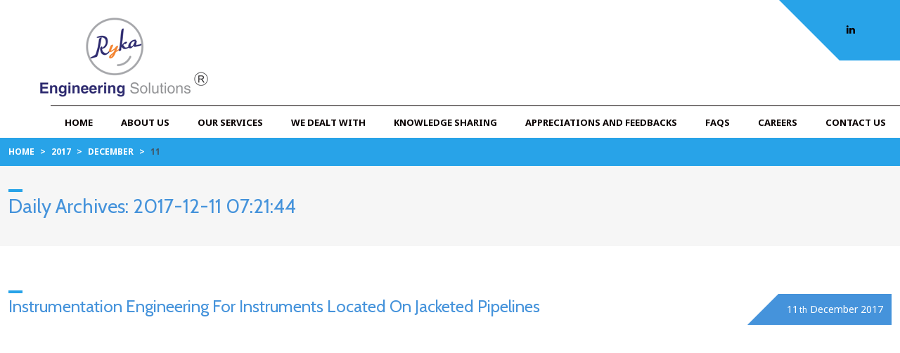

--- FILE ---
content_type: text/html; charset=UTF-8
request_url: https://rykasolutions.com/2017/12/11/
body_size: 7038
content:
<!doctype html>
<!--[if IE 8]>
<html lang="en-US" prefix="og: http://ogp.me/ns#"  class="lang-en_US  ie ie8">
<![endif]-->
<!--[if !(IE 7) | !(IE 8)]><!-->
<html lang="en-US" prefix="og: http://ogp.me/ns#" class="lang-en_US " style="background-image: url(); background-color: #FFFFFF; background-repeat: no-repeat; background-position: top center; background-attachment: scroll;">
<!--<![endif]-->
<head>
	<meta charset="UTF-8" />
	<meta name="viewport" content="width=device-width" />
	<link rel="profile" href="http://gmpg.org/xfn/11" />
	<link rel="pingback" href="https://rykasolutions.com/xmlrpc.php" />

		<link href="http://rykasolutions.com/wp-content/uploads/favicon_cargo.png" rel="icon" type="image/x-icon" />

	<title>December 11, 2017 - Instrumentation Engineering Services for clients in Oil and Gas, Refineries, Petrochemical, Chemical, Bio-ethanol, Food, Water Treatment - Ryka Engineering Solutions, Pune, India</title>

	


<!-- This site is optimized with the Yoast SEO plugin v7.0.1 - https://yoast.com/wordpress/plugins/seo/ -->
<meta name="robots" content="noindex,follow"/>
<meta property="og:locale" content="en_US" />
<meta property="og:type" content="object" />
<meta property="og:title" content="December 11, 2017 - Instrumentation Engineering Services for clients in Oil and Gas, Refineries, Petrochemical, Chemical, Bio-ethanol, Food, Water Treatment - Ryka Engineering Solutions, Pune, India" />
<meta property="og:url" content="https://rykasolutions.com/2017/12/11/" />
<meta property="og:site_name" content="Instrumentation Engineering Services for clients in Oil and Gas, Refineries, Petrochemical, Chemical, Bio-ethanol, Food, Water Treatment - Ryka Engineering Solutions, Pune, India" />
<meta name="twitter:card" content="summary_large_image" />
<meta name="twitter:title" content="December 11, 2017 - Instrumentation Engineering Services for clients in Oil and Gas, Refineries, Petrochemical, Chemical, Bio-ethanol, Food, Water Treatment - Ryka Engineering Solutions, Pune, India" />
<script type='application/ld+json'>{"@context":"https:\/\/schema.org","@type":"Organization","url":"https:\/\/rykasolutions.com\/","sameAs":[],"@id":"#organization","name":"Ryka Engineering Solutions","logo":"http:\/\/rykasolutions.com\/wp-content\/uploads\/Ryka-Logo-2-e1512034278727.jpg"}</script>
<!-- / Yoast SEO plugin. -->

<link rel='dns-prefetch' href='//fonts.googleapis.com' />
<link rel='dns-prefetch' href='//s.w.org' />
<link rel="alternate" type="application/rss+xml" title="Instrumentation Engineering Services for clients in Oil and Gas, Refineries, Petrochemical, Chemical, Bio-ethanol, Food, Water Treatment - Ryka Engineering Solutions, Pune, India &raquo; Feed" href="https://rykasolutions.com/feed/" />
<link rel="alternate" type="application/rss+xml" title="Instrumentation Engineering Services for clients in Oil and Gas, Refineries, Petrochemical, Chemical, Bio-ethanol, Food, Water Treatment - Ryka Engineering Solutions, Pune, India &raquo; Comments Feed" href="https://rykasolutions.com/comments/feed/" />
		<script type="text/javascript">
			window._wpemojiSettings = {"baseUrl":"https:\/\/s.w.org\/images\/core\/emoji\/2.3\/72x72\/","ext":".png","svgUrl":"https:\/\/s.w.org\/images\/core\/emoji\/2.3\/svg\/","svgExt":".svg","source":{"concatemoji":"https:\/\/rykasolutions.com\/wp-includes\/js\/wp-emoji-release.min.js?ver=fd70622048ec86256059ebf30082e413"}};
			!function(a,b,c){function d(a){var b,c,d,e,f=String.fromCharCode;if(!k||!k.fillText)return!1;switch(k.clearRect(0,0,j.width,j.height),k.textBaseline="top",k.font="600 32px Arial",a){case"flag":return k.fillText(f(55356,56826,55356,56819),0,0),b=j.toDataURL(),k.clearRect(0,0,j.width,j.height),k.fillText(f(55356,56826,8203,55356,56819),0,0),c=j.toDataURL(),b!==c&&(k.clearRect(0,0,j.width,j.height),k.fillText(f(55356,57332,56128,56423,56128,56418,56128,56421,56128,56430,56128,56423,56128,56447),0,0),b=j.toDataURL(),k.clearRect(0,0,j.width,j.height),k.fillText(f(55356,57332,8203,56128,56423,8203,56128,56418,8203,56128,56421,8203,56128,56430,8203,56128,56423,8203,56128,56447),0,0),c=j.toDataURL(),b!==c);case"emoji4":return k.fillText(f(55358,56794,8205,9794,65039),0,0),d=j.toDataURL(),k.clearRect(0,0,j.width,j.height),k.fillText(f(55358,56794,8203,9794,65039),0,0),e=j.toDataURL(),d!==e}return!1}function e(a){var c=b.createElement("script");c.src=a,c.defer=c.type="text/javascript",b.getElementsByTagName("head")[0].appendChild(c)}var f,g,h,i,j=b.createElement("canvas"),k=j.getContext&&j.getContext("2d");for(i=Array("flag","emoji4"),c.supports={everything:!0,everythingExceptFlag:!0},h=0;h<i.length;h++)c.supports[i[h]]=d(i[h]),c.supports.everything=c.supports.everything&&c.supports[i[h]],"flag"!==i[h]&&(c.supports.everythingExceptFlag=c.supports.everythingExceptFlag&&c.supports[i[h]]);c.supports.everythingExceptFlag=c.supports.everythingExceptFlag&&!c.supports.flag,c.DOMReady=!1,c.readyCallback=function(){c.DOMReady=!0},c.supports.everything||(g=function(){c.readyCallback()},b.addEventListener?(b.addEventListener("DOMContentLoaded",g,!1),a.addEventListener("load",g,!1)):(a.attachEvent("onload",g),b.attachEvent("onreadystatechange",function(){"complete"===b.readyState&&c.readyCallback()})),f=c.source||{},f.concatemoji?e(f.concatemoji):f.wpemoji&&f.twemoji&&(e(f.twemoji),e(f.wpemoji)))}(window,document,window._wpemojiSettings);
		</script>
		<style type="text/css">
img.wp-smiley,
img.emoji {
	display: inline !important;
	border: none !important;
	box-shadow: none !important;
	height: 1em !important;
	width: 1em !important;
	margin: 0 .07em !important;
	vertical-align: -0.1em !important;
	background: none !important;
	padding: 0 !important;
}
</style>
<link rel='stylesheet' id='font-awesome-four-css'  href='https://rykasolutions.com/wp-content/plugins/font-awesome-4-menus/css/font-awesome.min.css?ver=4.7.0' type='text/css' media='all' />
<link rel='stylesheet' id='gglcptch-css'  href='https://rykasolutions.com/wp-content/plugins/google-captcha/css/gglcptch.css?ver=1.39' type='text/css' media='all' />
<link rel='stylesheet' id='rs-plugin-settings-css'  href='https://rykasolutions.com/wp-content/plugins/revslider/public/assets/css/settings.css?ver=5.4.8' type='text/css' media='all' />
<style id='rs-plugin-settings-inline-css' type='text/css'>
#rs-demo-id {}
</style>
<link rel='stylesheet' id='jquery-colorbox-css'  href='https://rykasolutions.com/wp-content/themes/cargo/ait-theme/assets/colorbox/colorbox.min.css?ver=1.4.27' type='text/css' media='all' />
<link rel='stylesheet' id='element-placeholder-css'  href='https://rykasolutions.com/wp-content/themes/cargo/ait-theme/assets/ait/element-placeholder.css?ver=1.42' type='text/css' media='all' />
<link rel='stylesheet' id='jquery-selectbox-css'  href='https://rykasolutions.com/wp-content/themes/cargo/design/css/libs/jquery.selectbox.css?ver=fd70622048ec86256059ebf30082e413' type='text/css' media='all' />
<link rel='stylesheet' id='font-awesome-css'  href='https://rykasolutions.com/wp-content/themes/cargo/design/css/libs/font-awesome.css?ver=fd70622048ec86256059ebf30082e413' type='text/css' media='all' />
<link rel='stylesheet' id='jquery-ui-css-css'  href='https://rykasolutions.com/wp-content/themes/cargo/ait-theme/assets/jquery-ui-css/jquery-ui.css?ver=1.8.24' type='text/css' media='all' />
<link rel='stylesheet' id='google-font-titleFont-css'  href='//fonts.googleapis.com/css?family=Cabin%3Aregular%2Citalic%2C500%2C500italic%2C600%2C600italic%2C700%2C700italic&#038;subset=latin&#038;ver=fd70622048ec86256059ebf30082e413' type='text/css' media='all' />
<link rel='stylesheet' id='google-font-mainFont-css'  href='//fonts.googleapis.com/css?family=Noto+Sans%3Aregular%2Citalic%2C700%2C700italic&#038;subset=cyrillic-ext%2Cdevanagari%2Cgreek%2Clatin-ext%2Ccyrillic%2Cgreek-ext%2Clatin%2Cvietnamese&#038;ver=fd70622048ec86256059ebf30082e413' type='text/css' media='all' />
<link rel='stylesheet' id='ait-theme-main-base-style-css'  href='https://rykasolutions.com/wp-content/uploads/cache/cargo/base-1.42.css?ver=1697007067' type='text/css' media='all' />
<link rel='stylesheet' id='ait-theme-main-style-css'  href='https://rykasolutions.com/wp-content/uploads/cache/cargo/style-1.42.css?ver=1697007067' type='text/css' media='all' />
<style id='ait-theme-main-style-inline-css' type='text/css'>
#elm-content-4-main{background-repeat:repeat;background-attachment:scroll;background-position:top center;margin-top:px;padding-top:px;padding-bottom:px;margin-bottom:px;}.elements-sidebar-wrap #elm-content-4-main{margin-top:px;padding-top:px;padding-bottom:px;margin-bottom:px;}.elm-content-4{clear:both;}#elm-comments-5-main{background-repeat:repeat;background-attachment:scroll;background-position:top center;margin-top:px;padding-top:px;padding-bottom:px;margin-bottom:px;}.elements-sidebar-wrap #elm-comments-5-main{margin-top:px;padding-top:px;padding-bottom:px;margin-bottom:px;}.elm-comments-5{clear:both;}
</style>
<link rel='stylesheet' id='ait-preloading-effects-css'  href='https://rykasolutions.com/wp-content/uploads/cache/cargo/preloading-1.42.css?ver=1697007068' type='text/css' media='all' />
<link rel='stylesheet' id='ait-typography-style-css'  href='https://rykasolutions.com/wp-content/uploads/cache/cargo/typography-1.42-en_US.css?ver=1697007068' type='text/css' media='all' />
<style id='ait-typography-style-inline-css' type='text/css'>
@media (max-width: 640px) {
    
.toggl-first,.toggl-second {
       width: 100%!important; padding-right:0!important
    }
}

</style>
<script type='text/javascript'>
/* <![CDATA[ */
var AitSettings = {"home":{"url":"https:\/\/rykasolutions.com"},"ajax":{"url":"https:\/\/rykasolutions.com\/wp-admin\/admin-ajax.php","actions":[]},"paths":{"theme":"https:\/\/rykasolutions.com\/wp-content\/themes\/cargo","css":"https:\/\/rykasolutions.com\/wp-content\/themes\/cargo\/design\/css","js":"https:\/\/rykasolutions.com\/wp-content\/themes\/cargo\/design\/js","img":"https:\/\/rykasolutions.com\/wp-content\/themes\/cargo\/design\/img"},"l10n":{"datetimes":{"dateFormat":"MM d, yy","startOfWeek":"1"}}};
/* ]]> */
</script>
<script type='text/javascript' src='https://rykasolutions.com/wp-includes/js/jquery/jquery.js?ver=1.12.4'></script>
<script type='text/javascript' src='https://rykasolutions.com/wp-includes/js/jquery/jquery-migrate.min.js?ver=1.4.1'></script>
<script type='text/javascript'>
/* <![CDATA[ */
var aamLocal = {"nonce":"e0a87b35d4","ajaxurl":"https:\/\/rykasolutions.com\/wp-admin\/admin-ajax.php"};
/* ]]> */
</script>
<script type='text/javascript' src='//rykasolutions.com/wp-content/plugins/advanced-access-manager/media/js/aam-login.js?ver=fd70622048ec86256059ebf30082e413'></script>
<link rel='https://api.w.org/' href='https://rykasolutions.com/wp-json/' />
<link rel="EditURI" type="application/rsd+xml" title="RSD" href="https://rykasolutions.com/xmlrpc.php?rsd" />
<link rel="wlwmanifest" type="application/wlwmanifest+xml" href="https://rykasolutions.com/wp-includes/wlwmanifest.xml" /> 

<script type="text/javascript">
(function(url){
	if(/(?:Chrome\/26\.0\.1410\.63 Safari\/537\.31|WordfenceTestMonBot)/.test(navigator.userAgent)){ return; }
	var addEvent = function(evt, handler) {
		if (window.addEventListener) {
			document.addEventListener(evt, handler, false);
		} else if (window.attachEvent) {
			document.attachEvent('on' + evt, handler);
		}
	};
	var removeEvent = function(evt, handler) {
		if (window.removeEventListener) {
			document.removeEventListener(evt, handler, false);
		} else if (window.detachEvent) {
			document.detachEvent('on' + evt, handler);
		}
	};
	var evts = 'contextmenu dblclick drag dragend dragenter dragleave dragover dragstart drop keydown keypress keyup mousedown mousemove mouseout mouseover mouseup mousewheel scroll'.split(' ');
	var logHuman = function() {
		if (window.wfLogHumanRan) { return; }
		window.wfLogHumanRan = true;
		var wfscr = document.createElement('script');
		wfscr.type = 'text/javascript';
		wfscr.async = true;
		wfscr.src = url + '&r=' + Math.random();
		(document.getElementsByTagName('head')[0]||document.getElementsByTagName('body')[0]).appendChild(wfscr);
		for (var i = 0; i < evts.length; i++) {
			removeEvent(evts[i], logHuman);
		}
	};
	for (var i = 0; i < evts.length; i++) {
		addEvent(evts[i], logHuman);
	}
})('//rykasolutions.com/?wordfence_lh=1&hid=E9B291BAF3CACC9D8B83AF83FB9669CE');
</script>		<style type="text/css">.recentcomments a{display:inline !important;padding:0 !important;margin:0 !important;}</style>
		<meta name="generator" content="Powered by Slider Revolution 5.4.8 - responsive, Mobile-Friendly Slider Plugin for WordPress with comfortable drag and drop interface." />
<script type="text/javascript">function setREVStartSize(e){									
						try{ e.c=jQuery(e.c);var i=jQuery(window).width(),t=9999,r=0,n=0,l=0,f=0,s=0,h=0;
							if(e.responsiveLevels&&(jQuery.each(e.responsiveLevels,function(e,f){f>i&&(t=r=f,l=e),i>f&&f>r&&(r=f,n=e)}),t>r&&(l=n)),f=e.gridheight[l]||e.gridheight[0]||e.gridheight,s=e.gridwidth[l]||e.gridwidth[0]||e.gridwidth,h=i/s,h=h>1?1:h,f=Math.round(h*f),"fullscreen"==e.sliderLayout){var u=(e.c.width(),jQuery(window).height());if(void 0!=e.fullScreenOffsetContainer){var c=e.fullScreenOffsetContainer.split(",");if (c) jQuery.each(c,function(e,i){u=jQuery(i).length>0?u-jQuery(i).outerHeight(!0):u}),e.fullScreenOffset.split("%").length>1&&void 0!=e.fullScreenOffset&&e.fullScreenOffset.length>0?u-=jQuery(window).height()*parseInt(e.fullScreenOffset,0)/100:void 0!=e.fullScreenOffset&&e.fullScreenOffset.length>0&&(u-=parseInt(e.fullScreenOffset,0))}f=u}else void 0!=e.minHeight&&f<e.minHeight&&(f=e.minHeight);e.c.closest(".rev_slider_wrapper").css({height:f})					
						}catch(d){console.log("Failure at Presize of Slider:"+d)}						
					};</script>
		<style type="text/css" id="wp-custom-css">
			/*
You can add your own CSS here.

Click the help icon above to learn more.
*/
.nav-menu-main > ul > li{
 list-style:none;
}
.nav-menu-main li > ul > li:first-child{
list-style:none;
}

.nav-menu-main li > ul > li {
    list-style: none;
}		</style>
	
	
</head>
<body class="archive date element-content element-page-title element-seo preloading-enabled sticky-menu-enabled layout-narrow">

	<div id="page" class="hfeed">
		<div class="page-container head">
			<header id="masthead" class="site-header" role="banner">
				<div class="description">
					<p class="site-description"></p>
				</div>
				<div class="header-container grid-main">

					<div class="site-logo">
						<a href="https://rykasolutions.com/" title="Instrumentation Engineering Services for clients in Oil and Gas, Refineries, Petrochemical, Chemical, Bio-ethanol, Food, Water Treatment &#8211; Ryka Engineering Solutions, Pune, India" rel="home"><img src="https://rykasolutions.com/wp-content/uploads/2023/09/final-logo.png" alt="logo" /></a>

					</div>

				<!--	<div class="header-items">




<div class="header-items-wrap">



</div>					</div> -->

					<div class="site-tools">

					<!--	<div class="site-search">
<form role="search" method="get" class="search-form" action="https://rykasolutions.com/">
	<div>
		<label>
			<span class="screen-reader-text">Search for:</span>
			<input type="text" class="search-field" placeholder="Search &hellip;" value="" name="s" title="Search for:" />
		</label>
		<input type="submit" class="search-submit" value="Search" />
	</div>
</form>
						</div> -->

<div class="social-icons">
	<ul><!--
			--><li class="iconFont">
				<a href="https://www.linkedin.com/company/ryka-engineering-solutions/" target="_blank">
						<i class="fa fa-linkedin"></i>
					<span class="s-title">LinkedIn</span>
				</a>
			</li><!--
	--></ul>
</div>


					</div>

				</div>

				<div class="menu-container">

						<nav class="main-nav" role="navigation">
							<div class="main-nav-wrap">
								<h3 class="menu-toggle">Menu</h3>
<div class="nav-menu-container nav-menu-main megaWrapper"><ul id="menu-main-menu" class="ait-megamenu"><li id="menu-item-19" class="menu-item menu-item-type-post_type menu-item-object-page menu-item-home"><a href="https://rykasolutions.com/">Home</a></li>
<li id="menu-item-15" class="menu-item menu-item-type-post_type menu-item-object-page"><a href="https://rykasolutions.com/about/">About Us</a></li>
<li id="menu-item-16" class="menu-item menu-item-type-post_type menu-item-object-page menu-item-has-children"><a href="https://rykasolutions.com/our-services/">Our Services</a>
<ul class="sub-menu">
	<li id="menu-item-373" class="menu-item menu-item-type-post_type menu-item-object-page"><a href="https://rykasolutions.com/our-services/intrumentation-engineering-deliverables/">Instrumentation Engineering Deliverables</a></li>
	<li id="menu-item-374" class="menu-item menu-item-type-post_type menu-item-object-page"><a href="https://rykasolutions.com/our-services/special-instrumentation-engineering-services/">Special Instrumentation Engineering Services</a></li>
	<li id="menu-item-375" class="menu-item menu-item-type-post_type menu-item-object-page"><a href="https://rykasolutions.com/our-services/control-system-engineering/">Control System Engineering</a></li>
	<li id="menu-item-577" class="menu-item menu-item-type-post_type menu-item-object-page"><a href="https://rykasolutions.com/our-services/electrical-engineering-services/">Electrical Engineering Services</a></li>
	<li id="menu-item-578" class="menu-item menu-item-type-custom menu-item-object-custom"><a href="#">SIL Verification Services</a></li>
	<li id="menu-item-376" class="menu-item menu-item-type-post_type menu-item-object-page"><a href="https://rykasolutions.com/our-services/value-added-services/">Value Added Other Services</a></li>
</ul>
</li>
<li id="menu-item-645" class="menu-item menu-item-type-post_type menu-item-object-page"><a href="https://rykasolutions.com/we-dealt-with/">We Dealt With</a></li>
<li id="menu-item-25" class="menu-item menu-item-type-post_type menu-item-object-page current_page_parent"><a href="https://rykasolutions.com/blog/">Knowledge Sharing</a></li>
<li id="menu-item-646" class="menu-item menu-item-type-post_type menu-item-object-page"><a href="https://rykasolutions.com/appreciations-and-feedbacks/">Appreciations and Feedbacks</a></li>
<li id="menu-item-442" class="menu-item menu-item-type-post_type menu-item-object-page"><a href="https://rykasolutions.com/faqs/">FAQs</a></li>
<li id="menu-item-358" class="menu-item menu-item-type-post_type menu-item-object-page"><a href="https://rykasolutions.com/careers/">Careers</a></li>
<li id="menu-item-62" class="menu-item menu-item-type-post_type menu-item-object-page"><a href="https://rykasolutions.com/contact/">Contact Us</a></li>
</ul></div>							</div>
						</nav>

				</div>
			</header><!-- #masthead -->

			<div class="sticky-menu menu-container" >

					<div class="site-logo">
						<a href="https://rykasolutions.com/" title="Instrumentation Engineering Services for clients in Oil and Gas, Refineries, Petrochemical, Chemical, Bio-ethanol, Food, Water Treatment &#8211; Ryka Engineering Solutions, Pune, India" rel="home"><img src="https://rykasolutions.com/wp-content/uploads/2023/09/final-logo.png" alt="logo" /></a>
					</div>
					<nav class="main-nav">
						<!-- wp menu here -->
					</nav>

			</div>
		</div>



<div id="main" class="elements page-container">

<div class="breadcrumb">
	<div class="grid-main">
		<nav class="breadcrumbs"><span class="breadcrumb-begin"><a href="https://rykasolutions.com" title="Instrumentation Engineering Services for clients in Oil and Gas, Refineries, Petrochemical, Chemical, Bio-ethanol, Food, Water Treatment - Ryka Engineering Solutions, Pune, India" rel="home" class="breadcrumb-begin">Home</a></span> <span class="breadcrumb-sep">&#62;</span> <a href="https://rykasolutions.com/2017/" title="2017">2017</a> <span class="breadcrumb-sep">&#62;</span> <a href="https://rykasolutions.com/2017/12/" title="December">December</a> <span class="breadcrumb-sep">&#62;</span> <span class="breadcrumb-end">11</span></nav>
	</div>
</div>

	





	 																
	 
	 



<div style="display: none;">
archive-title
																	
																	Daily Archives: <span class="title-data">2017-12-11 07:21:44</span>













</div>


<div class="page-title">
	<div class="grid-main">
		<header class="entry-header">

			<div class="entry-title archive-title">


				<div class="entry-title-wrap">

					<h1>																	
																	Daily Archives: <span class="title-data">2017-12-11 07:21:44</span>
</h1>
					



				</div>
			</div>




		</header><!-- /.entry-header -->
	</div>
</div>







<div class="page-title" style="display: none">
	<div class="grid-main">
		<header class="entry-header">


			<div class="entry-title archive-title">
				<div class="entry-title-wrap">

					<h1>
										Daily Archives: December 11, 2017
																		</h1>



				</div><!-- /.entry-title-wrap -->
			</div><!-- /.entry-title -->



		</header><!-- /.entry-header -->
	</div>
</div>


	

	<div class="main-sections">

				<section id="elm-content-4-main" class="elm-main elm-content-main ">

					<div class="elm-wrapper elm-content-wrapper">

<div id="primary" class="content-area">
	<div id="content" class="content-wrap" role="main">







						<article  id="post-473"   class="post-473 post type-post status-publish format-standard has-post-thumbnail hentry category-uncategorized" >
				<header class="entry-header ">



					<div class="entry-title">




						<div class="entry-title-wrap">

							<h2><a href="https://rykasolutions.com/2017/12/11/instrumentation-engineering-instruments-located-jacketed-pipelines/">Instrumentation Engineering For Instruments Located On Jacketed Pipelines</a></h2>

	 



	<span class="entry-date updated ">

		
		

								 

		


			<time class="date" datetime="2017-12-11T07:21:44+00:00">
				<span class="link-day">
					11<small>th</small>
				</span>
				<span class="link-month">
					December
				</span>
				<span class="link-year">
					2017
				</span>
			</time>


	</span>



						</div><!-- /.entry-title-wrap -->


					</div><!-- /.entry-title -->

					<div class="entry-thumbnail">
							<div class="entry-thumbnail-wrap entry-content">
							<a href="https://rykasolutions.com/2017/12/11/instrumentation-engineering-instruments-located-jacketed-pipelines/" class="thumb-link">
								<span class="entry-thumbnail-icon">
									<img src="https://rykasolutions.com/wp-content/uploads/cache/images/2026/01/jacketed-valves-Ryka-Engg-Soln-1/jacketed-valves-Ryka-Engg-Soln-1-3749547247.png" />
								</span>
							</a>
							</div>

						<div class="entry-meta">

							
	      					
						</div><!-- /.entry-meta -->
					</div>

					<div class="entry-content loop">
						<p>Process experts recommend jacketed or traced pipelines based on fluid properties and site weather conditions. Here we are briefly addressing engineering guidelines for the instruments located on jacketed pipelines. To understand the instrument connections on jacketed pipelines, one need to understand jacketed piping systems- P&amp;ID representation and required connections. General [&hellip;]</p>

					</div><!-- .entry-content -->

				<footer class="entry-footer">
					

						<div class="entry-data">
<span class="author vcard">

			<span class="auth-links">
			Posted by: <a class="url fn n" href="https://rykasolutions.com/author/rykasolnpreeti/" title="View all posts by Ryka Engineering Solutions" rel="author">Ryka Engineering Solutions</a>
		</span>


</span>
<span class="categories">

	Categories:  <span class="cat-links"><a href="https://rykasolutions.com/category/uncategorized/">Uncategorized</a></span>

</span>

						</div>

						<a href="https://rykasolutions.com/2017/12/11/instrumentation-engineering-instruments-located-jacketed-pipelines/" class="more"><span class="meta-nav">&#10142;</span> Read more</a>
				</footer><!-- .entry-footer -->


				</header><!-- /.entry-header -->



			</article>


	
	

	
	  



	<nav class="nav-single pagination-below" role="navigation">
	
	
	
	</nav>


	</div><!-- #content -->
</div><!-- #primary -->

<script id="elm-content-4-script">
jQuery(window).load(function(){
		// this is a test
		if(!isResponsive(1024)){
			jQuery("#elm-content-4-main").find('img').each(function(){
				if(jQuery(this).parent().closest('div').hasClass('wp-caption')){
					jQuery(this).waypoint(function(){
						jQuery(this).parent().closest('div').addClass('load-finished');
					}, { triggerOnce: true, offset: "95%" });
				} else {
					if(jQuery('body').hasClass('woocommerce-checkout')){
						jQuery(this).addClass('load-finished');
					} else {
						jQuery(this).waypoint(function(){
							jQuery(this).addClass('load-finished');
						}, { triggerOnce: true, offset: "95%" });
					}
				}
			});
			jQuery("#elm-content-4-main").waypoint(function(){
				jQuery(this).addClass('load-finished');
			}, { triggerOnce: true, offset: "95%" });
		} else {
			jQuery("#elm-content-4-main").find('img').each(function(){
				if(jQuery(this).parent().closest('div').hasClass('wp-caption')){
					jQuery(this).parent().closest('div').addClass('load-finished');
				} else {
					jQuery(this).addClass('load-finished');
				}
			});
			jQuery("#elm-content-4-main").addClass('load-finished');
		}
});
</script>
					</div><!-- .elm-wrapper -->

				</section>
	</div><!-- .main-sections -->
</div><!-- #main .elements -->



	<footer id="footer" class="footer page-container" role="contentinfo">

		<div class="footer-widgets">
			<div class="footer-widgets-wrap grid-main">
				<div class="footer-widgets-container">


																		<div class="widget-area __footer-0 widget-area-1">
<div id="text-2" class="widget-container widget_text"><div class="widget"><div class="widget-title"><h3>Reach Us:</h3></div><div class="widget-content">			<div class="textwidget"><p>Company Registration Address<br />
(For Posts and Couriers):-<br />
Ryka Engineering Solutions<br />
14, Silvermoon apts., Survey no. 1/2A/2,<br />
Lane no. 4, Bavdhan, Pune -411021</p>
<p>Contact Person: Preeti Raskar<br />
Cell: +91-9730120905</p>
<p>&nbsp;</p>
<p>Work Address:-<br />
2, Abhiman Apts., Left<br />
Bhusari Colony, Near<br />
Savali Institute,<br />
Kothrud Depot, Pune,<br />
Maharashtra, India.<br />
Pin-411029</p>
</div>
		</div></div></div>						</div>
																		<div class="widget-area __footer-1 widget-area-2">
<div id="text-8" class="widget-container widget_text"><div class="widget"><div class="widget-title"><!-- no widget title --></div><div class="widget-content">			<div class="textwidget"><p>&nbsp;</p>
</div>
		</div></div></div>						</div>
																		<div class="widget-area __footer-2 widget-area-3">
<div id="text-7" class="widget-container widget_text"><div class="widget"><div class="widget-title"><h3>Follow Us:</h3></div><div class="widget-content">			<div class="textwidget"><p><a href="https://www.linkedin.com/company/ryka-engineering-solutions/">Linkedin</a></p>
<p>&nbsp;</p>
</div>
		</div></div></div>						</div>

				</div>
			</div>
		</div>

 		<div class="site-footer">
			<div class="site-footer-wrap grid-main">
<div class="nav-menu-container nav-menu-footer megaWrapper"><ul id="menu-main-menu-1" class="ait-megamenu"><li id="menu-item-19" class="menu-item menu-item-type-post_type menu-item-object-page menu-item-home"><a href="https://rykasolutions.com/">Home</a></li>
<li id="menu-item-15" class="menu-item menu-item-type-post_type menu-item-object-page"><a href="https://rykasolutions.com/about/">About Us</a></li>
<li id="menu-item-16" class="menu-item menu-item-type-post_type menu-item-object-page menu-item-has-children"><a href="https://rykasolutions.com/our-services/">Our Services</a></li>
<li id="menu-item-645" class="menu-item menu-item-type-post_type menu-item-object-page"><a href="https://rykasolutions.com/we-dealt-with/">We Dealt With</a></li>
<li id="menu-item-25" class="menu-item menu-item-type-post_type menu-item-object-page current_page_parent"><a href="https://rykasolutions.com/blog/">Knowledge Sharing</a></li>
<li id="menu-item-646" class="menu-item menu-item-type-post_type menu-item-object-page"><a href="https://rykasolutions.com/appreciations-and-feedbacks/">Appreciations and Feedbacks</a></li>
<li id="menu-item-442" class="menu-item menu-item-type-post_type menu-item-object-page"><a href="https://rykasolutions.com/faqs/">FAQs</a></li>
<li id="menu-item-358" class="menu-item menu-item-type-post_type menu-item-object-page"><a href="https://rykasolutions.com/careers/">Careers</a></li>
<li id="menu-item-62" class="menu-item menu-item-type-post_type menu-item-object-page"><a href="https://rykasolutions.com/contact/">Contact Us</a></li>
</ul></div>				<div class="footer-text"><p>© 2024-2025</p></div>
			</div>
		</div>

	</footer><!-- /#footer -->
</div><!-- /#page -->

<script type='text/javascript' src='https://rykasolutions.com/wp-content/plugins/revslider/public/assets/js/jquery.themepunch.tools.min.js?ver=5.4.8' defer='defer'></script>
<script type='text/javascript' src='https://rykasolutions.com/wp-content/plugins/revslider/public/assets/js/jquery.themepunch.revolution.min.js?ver=5.4.8' defer='defer'></script>
<script type='text/javascript' src='https://rykasolutions.com/wp-content/plugins/revslider/public/assets/js/extensions/revolution.extension.actions.min.js?ver=5.4.8'></script>
<script type='text/javascript' src='https://rykasolutions.com/wp-content/plugins/revslider/public/assets/js/extensions/revolution.extension.carousel.min.js?ver=5.4.8'></script>
<script type='text/javascript' src='https://rykasolutions.com/wp-content/plugins/revslider/public/assets/js/extensions/revolution.extension.kenburn.min.js?ver=5.4.8'></script>
<script type='text/javascript' src='https://rykasolutions.com/wp-content/plugins/revslider/public/assets/js/extensions/revolution.extension.layeranimation.min.js?ver=5.4.8'></script>
<script type='text/javascript' src='https://rykasolutions.com/wp-content/plugins/revslider/public/assets/js/extensions/revolution.extension.migration.min.js?ver=5.4.8'></script>
<script type='text/javascript' src='https://rykasolutions.com/wp-content/plugins/revslider/public/assets/js/extensions/revolution.extension.navigation.min.js?ver=5.4.8'></script>
<script type='text/javascript' src='https://rykasolutions.com/wp-content/plugins/revslider/public/assets/js/extensions/revolution.extension.parallax.min.js?ver=5.4.8'></script>
<script type='text/javascript' src='https://rykasolutions.com/wp-content/plugins/revslider/public/assets/js/extensions/revolution.extension.slideanims.min.js?ver=5.4.8'></script>
<script type='text/javascript' src='https://rykasolutions.com/wp-content/plugins/revslider/public/assets/js/extensions/revolution.extension.video.min.js?ver=5.4.8'></script>
<script type='text/javascript' src='https://rykasolutions.com/wp-includes/js/underscore.min.js?ver=1.8.3'></script>
<script type='text/javascript' src='https://rykasolutions.com/wp-content/themes/cargo/ait-theme/assets/ait/ait.js?ver=1.42'></script>
<script type='text/javascript' src='https://rykasolutions.com/wp-content/themes/cargo/ait-theme/assets/colorbox/jquery.colorbox.min.js?ver=1.4.27'></script>
<script type='text/javascript' src='https://rykasolutions.com/wp-content/themes/cargo/design/js/libs/jquery.selectbox-0.2.js?ver=fd70622048ec86256059ebf30082e413'></script>
<script type='text/javascript' src='https://rykasolutions.com/wp-content/themes/cargo/design/js/libs/jquery.raty-2.5.2.js?ver=fd70622048ec86256059ebf30082e413'></script>
<script type='text/javascript' src='https://rykasolutions.com/wp-content/themes/cargo/design/js/libs/jquery-waypoints-2.0.3.js?ver=fd70622048ec86256059ebf30082e413'></script>
<script type='text/javascript' src='https://rykasolutions.com/wp-content/themes/cargo/design/js/libs/jquery.infieldlabel-0.1.4.js?ver=fd70622048ec86256059ebf30082e413'></script>
<script type='text/javascript' src='https://rykasolutions.com/wp-content/themes/cargo/design/js/mobile.js?ver=fd70622048ec86256059ebf30082e413'></script>
<script type='text/javascript' src='https://rykasolutions.com/wp-content/themes/cargo/design/js/menu.js?ver=fd70622048ec86256059ebf30082e413'></script>
<script type='text/javascript' src='https://rykasolutions.com/wp-includes/js/jquery/ui/core.min.js?ver=1.11.4'></script>
<script type='text/javascript' src='https://rykasolutions.com/wp-includes/js/jquery/ui/widget.min.js?ver=1.11.4'></script>
<script type='text/javascript' src='https://rykasolutions.com/wp-includes/js/jquery/ui/accordion.min.js?ver=1.11.4'></script>
<script type='text/javascript' src='https://rykasolutions.com/wp-content/themes/cargo/ait-theme/assets/bxslider/jquery.bxslider.min.js?ver=4.1.2'></script>
<script type='text/javascript' src='https://rykasolutions.com/wp-content/themes/cargo/design/js/portfolio-item.js?ver=fd70622048ec86256059ebf30082e413'></script>
<script type='text/javascript' src='https://rykasolutions.com/wp-content/themes/cargo/design/js/custom.js?ver=fd70622048ec86256059ebf30082e413'></script>
<script type='text/javascript' src='https://rykasolutions.com/wp-content/themes/cargo/design/js/script.js?ver=fd70622048ec86256059ebf30082e413'></script>
<script type='text/javascript' src='https://rykasolutions.com/wp-content/plugins/ait-shortcodes/assets/js/rule-btn.js?ver=fd70622048ec86256059ebf30082e413'></script>
<script type='text/javascript' src='https://rykasolutions.com/wp-includes/js/wp-embed.min.js?ver=fd70622048ec86256059ebf30082e413'></script>



</body>
</html>


--- FILE ---
content_type: text/css
request_url: https://rykasolutions.com/wp-content/uploads/cache/cargo/typography-1.42-en_US.css?ver=1697007068
body_size: 1372
content:
.lang-en_US body{font-family:Noto Sans;font-weight:normal;font-style:normal;}.lang-en_US h1,.lang-en_US h2,.lang-en_US h3,.lang-en_US h4,.lang-en_US h5,.lang-en_US h6{font-family:Cabin;font-weight:400;font-style:normal;}.lang-en_US h1 strong,.lang-en_US h2 strong,.lang-en_US h3 strong,.lang-en_US h4 strong,.lang-en_US h5 strong,.lang-en_US h6 strong{font-family:Cabin;font-weight:400;font-style:normal;}.lang-en_US strong{font-weight:bold;}.lang-en_US a.comment-reply-link{font-weight:bold;}.lang-en_US em{font-style:italic;}.lang-en_US input,.lang-en_US textarea{font-family:Noto Sans;font-weight:normal;font-style:normal;}.lang-en_US select{font-family:Noto Sans;font-weight:normal;font-style:normal;}.lang-en_US blockquote{font-style:italic;}.lang-en_US .site-logo a,.lang-en_US .site-logo a:hover{font-family:Cabin;font-weight:700;font-style:normal;}.lang-en_US .header-item .item-label{font-family:Cabin;font-weight:700;font-style:normal;}.lang-en_US .nav-menu-main > ul > li > a{font-weight:bold;}.lang-en_US .page-title .entry-date{font-weight:bold;}.lang-en_US .breadcrumb{font-weight:bold;}.lang-en_US .ui-datepicker{font-family:Noto Sans;font-weight:normal;font-style:normal;}.lang-en_US .ui-datepicker .ui-widget-header{font-family:Cabin;font-weight:400;font-style:normal;}.lang-en_US .ui-datepicker table th{font-weight:bold;}.lang-en_US .ui-datepicker table td a.ui-state-default{font-weight:normal;}.lang-en_US .site-search label .screen-reader-text{font-weight:bold;}.lang-en_US .entry-content .tabstyle1 table thead th{font-family:Cabin;font-weight:400;font-style:normal;}.lang-en_US .entry-content table thead th{font-weight:bold;}.lang-en_US .entry-content table tbody th{font-weight:bold;}.lang-en_US #respond h3	small{font-family:Noto Sans;font-weight:normal;font-style:normal;font-weight:bold;}.lang-en_US #respond form label .required{font-weight:bold;}.lang-en_US .comments-link .comments-count{font-weight:bold;}.lang-en_US .commentlist .comment-meta .fn{font-weight:bold;}.lang-en_US .hentry.sticky .featured-post{font-weight:bold;}.lang-en_US .ait-sc-button .title{font-family:Cabin;font-weight:400;font-style:normal;}.lang-en_US .elm-portfolio .filters-wrapper .filter-wrapper .selected{font-family:Cabin;font-weight:400;font-style:normal;}.lang-en_US .elm-posts-main .item-info{font-family:Cabin;font-weight:700;font-style:normal;}.lang-en_US .elm-events-main .item-info{font-family:Cabin;font-weight:400;font-style:normal;}.lang-en_US .elm-events-main .item-info strong{font-weight:normal;}.lang-en_US .elm-events-main .layout-box .event-date .entry-date{font-family:Cabin;font-weight:700;font-style:normal;}.lang-en_US .elm-events-main .layout-list .event-date .entry-date .link-day{font-family:Cabin;font-weight:400;font-style:normal;}.lang-en_US .elm-events-main .layout-list .event-date .entry-date .link-month{font-family:Cabin;font-weight:400;font-style:normal;}.lang-en_US .elm-services-main .item-title h3{font-family:Cabin;font-weight:700;font-style:normal;}.lang-en_US .elm-services-main .item-title p{font-family:Cabin;font-weight:700;font-style:normal;}.lang-en_US .elm-job-offers-main .job-contact{font-family:Cabin;font-weight:400;font-style:normal;}.lang-en_US .elm-job-offers-main .job-contact strong{font-weight:normal;}.lang-en_US .elm-job-offers-main .item-duration strong{font-weight:normal;}.lang-en_US .elm-testimonials-main .item .item-info .item-author{font-family:Cabin;font-weight:400;font-style:normal;}.lang-en_US .elm-toggles-main .ait-tabs ul.ait-tabs-nav li a{font-family:Cabin;font-weight:400;font-style:normal;}.lang-en_US .elm-toggles-main .ait-tabs-vertical li .ait-tab-hover{font-family:Cabin;font-weight:400;font-style:normal;}.lang-en_US .elm-toggles-main .ait-tabs .tabs-wrapper .selected{font-family:Cabin;font-weight:400;font-style:normal;}.lang-en_US .elm-toggles-main .responsive-tabs-select{font-family:Cabin;font-weight:400;font-style:normal;}.lang-en_US .elm-price-table .table-header .table-price{font-family:Cabin;font-weight:700;font-style:normal;}.lang-en_US .elm-price-table .table-button a{font-family:Cabin;font-weight:700;font-style:normal;}.lang-en_US .elm-opening-hours-main .day-title h5{font-family:Noto Sans;font-weight:normal;font-style:normal;font-weight:bold;}.lang-en_US .elm-countdown-main .clock-data	.clock-text{font-family:Cabin;font-weight:700;font-style:normal;}.lang-en_US .elm-countdown-main .clock-data	.clock-value{font-family:Cabin;font-weight:700;font-style:normal;}.lang-en_US .elm-counters-main .counter-title{font-family:Cabin;font-weight:700;font-style:normal;}.lang-en_US .elm-counters-main .counter-type-textbox .type-text{font-family:Cabin;font-weight:700;font-style:normal;}.lang-en_US .elm-google-map	 .gmap-infowindow-content p{font-family:Noto Sans;font-weight:normal;font-style:normal;}.lang-en_US .elm-member-main .member-title .member-position-title{font-weight:bold;}.lang-en_US .elm-matches-main{font-family:Cabin;font-weight:400;font-style:normal;}.lang-en_US .elm-matches-main .match-previous .match-teamA-name,.lang-en_US .elm-matches-main .match-previous .match-teamB-name{font-family:Noto Sans;font-weight:normal;font-style:normal;font-weight:bold;}.lang-en_US .elm-matches-main .score-value{font-family:Noto Sans;font-weight:normal;font-style:normal;}.lang-en_US .elm-matches-main .match-container.match-next .match-teamA-name{font-family:Noto Sans;font-weight:normal;font-style:normal;font-weight:bold;}.lang-en_US .elm-matches-main .match-container.match-next .match-teamB-name{font-family:Noto Sans;font-weight:normal;font-style:normal;font-weight:bold;}.lang-en_US .elm-matches-main.no-matches{font-family:Noto Sans;font-weight:normal;font-style:normal;}.lang-en_US .elm-contact-form-main form p .input-row .input-label .label{font-family:Cabin;font-weight:400;font-style:normal;}.lang-en_US .widget_posts a.thumb-link h4{font-family:Noto Sans;font-weight:normal;font-style:normal;font-weight:bold;}.lang-en_US .widget_calendar th{font-weight:bold;}.lang-en_US .widget_calendar tbody td#today{font-weight:bold;}.lang-en_US .widget_calendar tbody td a{font-weight:bold;}.lang-en_US .widget_rss	.widget-content a.rsswidget{font-weight:bold;}.lang-en_US .widget-title a.rsswidget{font-family:Cabin;font-weight:400;font-style:normal;}.lang-en_US .local-toggles .toggle-content .toggle-container{font-family:Noto Sans;font-weight:normal;font-style:normal;}.ait-woocommerce-cart-widget .mini_cart_item > a,.widget_shopping_cart .mini_cart_item > a{font-weight:bold;}body.woocommerce ul.products li a .onsale,body.woocommerce-page ul.products li a .onsale,.woocommerce ul.products li a .onsale{font-family:Cabin;font-weight:700;font-style:normal;}body.woocommerce ul.products li a h3,body.woocommerce-page ul.products li a h3,.woocommerce ul.products li a h3{font-family:Cabin;font-weight:700;font-style:normal;}body.woocommerce ul.products li a.product_type_variable,body.woocommerce-page ul.products li a.product_type_variable,.woocommerce ul.products li a.product_type_variable{font-family:Cabin;font-weight:400;font-style:normal;}body.woocommerce ul.products li a .price .amount,body.woocommerce-page ul.products li a .price .amount,.woocommerce ul.products li a .price .amount{font-family:Cabin;font-weight:300;font-style:normal;}body.woocommerce div.product.hentry .summary .product_title,body.woocommerce-page div.product.hentry .summary .product_title,.woocommerce div.product.hentry .summary .product_title{font-family:Cabin;font-weight:300;font-style:normal;}body.woocommerce div.product.hentry .summary .price,body.woocommerce-page div.product.hentry .summary .price,.woocommerce div.product.hentry .summary .price{font-family:Cabin;font-weight:300;font-style:normal;}body.woocommerce div.product.hentry .summary .cart .single_add_to_cart_button,body.woocommerce-page div.product.hentry .summary .cart .single_add_to_cart_button,.woocommerce div.product.hentry .summary .cart .single_add_to_cart_button{font-family:Cabin;font-weight:700;font-style:normal;}body.woocommerce div.product.hentry .woocommerce-tabs .tabs	li a,body.woocommerce-page div.product.hentry .woocommerce-tabs .tabs	li a,.woocommerce div.product.hentry .woocommerce-tabs .tabs	li a{font-family:Cabin;font-weight:700;font-style:normal;}body.woocommerce div.product.hentry .woocommerce-tabs #tab-reviews .commentlist li.comment .comment-text .meta strong,body.woocommerce-page div.product.hentry .woocommerce-tabs #tab-reviews .commentlist li.comment .comment-text .meta strong,.woocommerce div.product.hentry .woocommerce-tabs #tab-reviews .commentlist li.comment .comment-text .meta strong{font-weight:bold;}body.woocommerce div.product.hentry .woocommerce-tabs #tab-reviews .commentlist li.comment .comment-text .meta time,body.woocommerce-page div.product.hentry .woocommerce-tabs #tab-reviews .commentlist li.comment .comment-text .meta time,.woocommerce div.product.hentry .woocommerce-tabs #tab-reviews .commentlist li.comment .comment-text .meta time{font-family:Cabin;font-weight:400;font-style:normal;}body.woocommerce nav.woocommerce-pagination ul li span,body.woocommerce-page nav.woocommerce-pagination ul li span,.woocommerce nav.woocommerce-pagination ul li span{font-family:Cabin;font-weight:700;font-style:normal;}body.woocommerce .woocommerce-message,body.woocommerce .woocommerce-info,body.woocommerce .woocommerce-error,body.woocommerce-page .woocommerce-message,body.woocommerce-page .woocommerce-info,body.woocommerce-page .woocommerce-error,.woocommerce .woocommerce-message,.woocommerce .woocommerce-info,.woocommerce .woocommerce-error{font-family:Noto Sans;font-weight:normal;font-style:normal;}body.woocommerce-cart .shop_table.cart th,.woocommerce .shop_table.cart th{font-family:Cabin;font-weight:700;font-style:normal;}body.woocommerce-cart .shop_table.cart tbody td.product-remove a,.woocommerce .shop_table.cart tbody td.product-remove a{font-weight:bold;}body.woocommerce-cart .cart-collaterals .shipping_calculator h2,.woocommerce .cart-collaterals .shipping_calculator h2{font-family:Noto Sans;font-weight:normal;font-style:normal;}.shop_table.cart tbody td.product-name .variation dt{font-weight:bold;}.woocommerce label .required{font-weight:bold;}#order_review .cart-subtotal th,#order_review .cart-subtotal td{font-weight:bold;}.methods.payment_methods li label{font-weight:bold;}.pp_woocommerce .comment-respond .stars a{font-family:Cabin;font-weight:700;font-style:normal;}.ait-woocommerce-cart-widget .cart_list li	.description a.title,.widget_shopping_cart .cart_list li	.description a.title{font-family:Cabin;font-weight:400;font-style:normal;}.ait-woocommerce-cart-widget .cart_list li .description .quantity,.widget_shopping_cart .cart_list li .description .quantity{font-family:Cabin;font-weight:300;font-style:normal;}body.woocommerce-page .ait-woocommerce-cart-widget .cart-wrapper .cart-content .total strong,.woocommerce .cart-wrapper .cart-content .total strong{font-family:Noto Sans;font-weight:normal;font-style:normal;}body.woocommerce-page .ait-woocommerce-cart-widget .cart-wrapper .cart-content .total .amount,.woocommerce .cart-wrapper .cart-content .total .amount{font-family:Noto Sans;font-weight:normal;font-style:normal;}.widget_top_rated_products .product_list_widget li a,.widget_recent_products .product_list_widget li a,.widget_recently_viewed_products .product_list_widget li a,.widget_random_products .product_list_widget li a,.widget_onsale .product_list_widget li a,.widget_recent_reviews .product_list_widget li a,.widget_best_sellers .product_list_widget li a{font-family:Cabin;font-weight:700;font-style:normal;}.comment-reply-title{font-family:Cabin;font-weight:400;font-style:normal;}